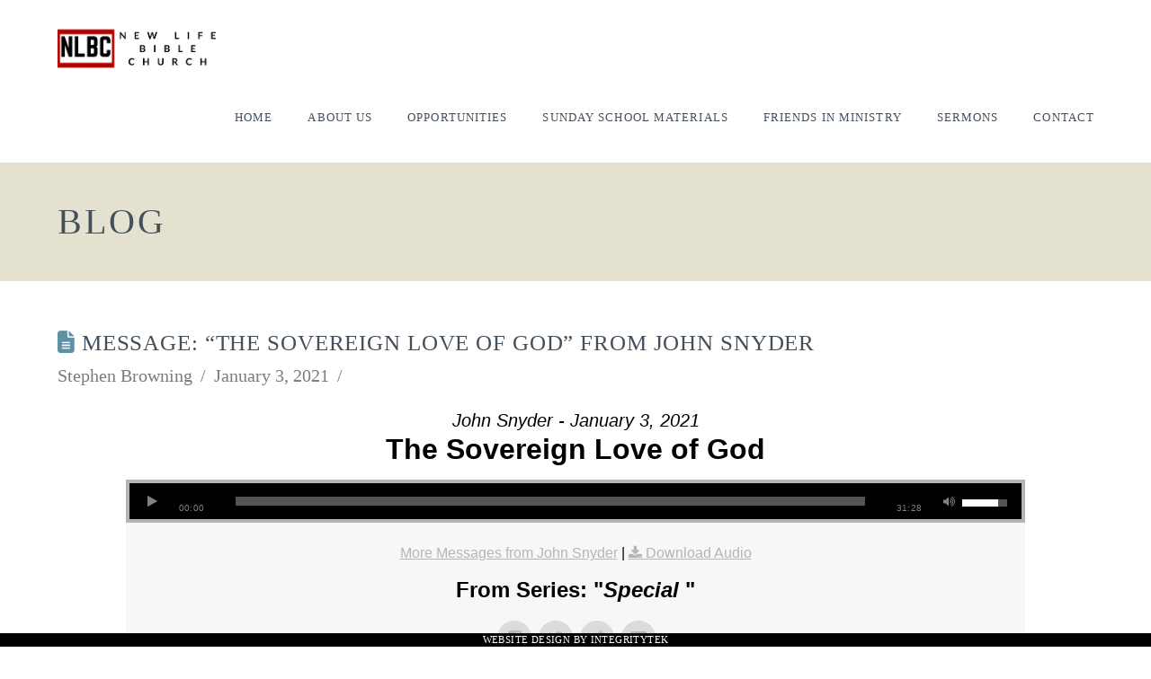

--- FILE ---
content_type: text/html; charset=UTF-8
request_url: https://newlifebiblepueblo.org/messages/the-sovereign-love-of-god/
body_size: 13058
content:
<!DOCTYPE html>
<html class="no-js" lang="en">
<head>
<meta charset="UTF-8">
<meta name="viewport" content="width=device-width, initial-scale=1.0">
<link rel="pingback" href="https://newlifebiblepueblo.org/xmlrpc.php">
<title>Message: &#8220;The Sovereign Love of God&#8221; from John Snyder | New Life Bible</title>
<meta name='robots' content='max-image-preview:large' />
	<style>img:is([sizes="auto" i], [sizes^="auto," i]) { contain-intrinsic-size: 3000px 1500px }</style>
	<link rel="alternate" type="application/rss+xml" title="New Life Bible &raquo; Feed" href="https://newlifebiblepueblo.org/feed/" />
<link rel="alternate" type="application/rss+xml" title="New Life Bible &raquo; Comments Feed" href="https://newlifebiblepueblo.org/comments/feed/" />
<script type="text/javascript">
/* <![CDATA[ */
window._wpemojiSettings = {"baseUrl":"https:\/\/s.w.org\/images\/core\/emoji\/16.0.1\/72x72\/","ext":".png","svgUrl":"https:\/\/s.w.org\/images\/core\/emoji\/16.0.1\/svg\/","svgExt":".svg","source":{"concatemoji":"https:\/\/newlifebiblepueblo.org\/wp-includes\/js\/wp-emoji-release.min.js?ver=6989838fa9289286f7a25753e598418b"}};
/*! This file is auto-generated */
!function(s,n){var o,i,e;function c(e){try{var t={supportTests:e,timestamp:(new Date).valueOf()};sessionStorage.setItem(o,JSON.stringify(t))}catch(e){}}function p(e,t,n){e.clearRect(0,0,e.canvas.width,e.canvas.height),e.fillText(t,0,0);var t=new Uint32Array(e.getImageData(0,0,e.canvas.width,e.canvas.height).data),a=(e.clearRect(0,0,e.canvas.width,e.canvas.height),e.fillText(n,0,0),new Uint32Array(e.getImageData(0,0,e.canvas.width,e.canvas.height).data));return t.every(function(e,t){return e===a[t]})}function u(e,t){e.clearRect(0,0,e.canvas.width,e.canvas.height),e.fillText(t,0,0);for(var n=e.getImageData(16,16,1,1),a=0;a<n.data.length;a++)if(0!==n.data[a])return!1;return!0}function f(e,t,n,a){switch(t){case"flag":return n(e,"\ud83c\udff3\ufe0f\u200d\u26a7\ufe0f","\ud83c\udff3\ufe0f\u200b\u26a7\ufe0f")?!1:!n(e,"\ud83c\udde8\ud83c\uddf6","\ud83c\udde8\u200b\ud83c\uddf6")&&!n(e,"\ud83c\udff4\udb40\udc67\udb40\udc62\udb40\udc65\udb40\udc6e\udb40\udc67\udb40\udc7f","\ud83c\udff4\u200b\udb40\udc67\u200b\udb40\udc62\u200b\udb40\udc65\u200b\udb40\udc6e\u200b\udb40\udc67\u200b\udb40\udc7f");case"emoji":return!a(e,"\ud83e\udedf")}return!1}function g(e,t,n,a){var r="undefined"!=typeof WorkerGlobalScope&&self instanceof WorkerGlobalScope?new OffscreenCanvas(300,150):s.createElement("canvas"),o=r.getContext("2d",{willReadFrequently:!0}),i=(o.textBaseline="top",o.font="600 32px Arial",{});return e.forEach(function(e){i[e]=t(o,e,n,a)}),i}function t(e){var t=s.createElement("script");t.src=e,t.defer=!0,s.head.appendChild(t)}"undefined"!=typeof Promise&&(o="wpEmojiSettingsSupports",i=["flag","emoji"],n.supports={everything:!0,everythingExceptFlag:!0},e=new Promise(function(e){s.addEventListener("DOMContentLoaded",e,{once:!0})}),new Promise(function(t){var n=function(){try{var e=JSON.parse(sessionStorage.getItem(o));if("object"==typeof e&&"number"==typeof e.timestamp&&(new Date).valueOf()<e.timestamp+604800&&"object"==typeof e.supportTests)return e.supportTests}catch(e){}return null}();if(!n){if("undefined"!=typeof Worker&&"undefined"!=typeof OffscreenCanvas&&"undefined"!=typeof URL&&URL.createObjectURL&&"undefined"!=typeof Blob)try{var e="postMessage("+g.toString()+"("+[JSON.stringify(i),f.toString(),p.toString(),u.toString()].join(",")+"));",a=new Blob([e],{type:"text/javascript"}),r=new Worker(URL.createObjectURL(a),{name:"wpTestEmojiSupports"});return void(r.onmessage=function(e){c(n=e.data),r.terminate(),t(n)})}catch(e){}c(n=g(i,f,p,u))}t(n)}).then(function(e){for(var t in e)n.supports[t]=e[t],n.supports.everything=n.supports.everything&&n.supports[t],"flag"!==t&&(n.supports.everythingExceptFlag=n.supports.everythingExceptFlag&&n.supports[t]);n.supports.everythingExceptFlag=n.supports.everythingExceptFlag&&!n.supports.flag,n.DOMReady=!1,n.readyCallback=function(){n.DOMReady=!0}}).then(function(){return e}).then(function(){var e;n.supports.everything||(n.readyCallback(),(e=n.source||{}).concatemoji?t(e.concatemoji):e.wpemoji&&e.twemoji&&(t(e.twemoji),t(e.wpemoji)))}))}((window,document),window._wpemojiSettings);
/* ]]> */
</script>
<link rel='stylesheet' id='SeriesEngineFrontendStyles-css' href='https://newlifebiblepueblo.org/wp-content/plugins/seriesengine_plugin/css/se_styles.css?ver=6989838fa9289286f7a25753e598418b' type='text/css' media='all' />
<link rel='stylesheet' id='mediaelement-css' href='https://newlifebiblepueblo.org/wp-includes/js/mediaelement/mediaelementplayer-legacy.min.css?ver=4.2.17' type='text/css' media='all' />
<link rel='stylesheet' id='wp-mediaelement-css' href='https://newlifebiblepueblo.org/wp-includes/js/mediaelement/wp-mediaelement.min.css?ver=6989838fa9289286f7a25753e598418b' type='text/css' media='all' />
<link rel='stylesheet' id='seriesenginefontawesome-css' href='https://newlifebiblepueblo.org/wp-content/plugins/seriesengine_plugin/css/font-awesome/css/font-awesome.min.css?ver=6989838fa9289286f7a25753e598418b' type='text/css' media='all' />
<style id='wp-emoji-styles-inline-css' type='text/css'>

	img.wp-smiley, img.emoji {
		display: inline !important;
		border: none !important;
		box-shadow: none !important;
		height: 1em !important;
		width: 1em !important;
		margin: 0 0.07em !important;
		vertical-align: -0.1em !important;
		background: none !important;
		padding: 0 !important;
	}
</style>
<link rel='stylesheet' id='wp-block-library-css' href='https://newlifebiblepueblo.org/wp-includes/css/dist/block-library/style.min.css?ver=6989838fa9289286f7a25753e598418b' type='text/css' media='all' />
<style id='wp-block-library-theme-inline-css' type='text/css'>
.wp-block-audio :where(figcaption){color:#555;font-size:13px;text-align:center}.is-dark-theme .wp-block-audio :where(figcaption){color:#ffffffa6}.wp-block-audio{margin:0 0 1em}.wp-block-code{border:1px solid #ccc;border-radius:4px;font-family:Menlo,Consolas,monaco,monospace;padding:.8em 1em}.wp-block-embed :where(figcaption){color:#555;font-size:13px;text-align:center}.is-dark-theme .wp-block-embed :where(figcaption){color:#ffffffa6}.wp-block-embed{margin:0 0 1em}.blocks-gallery-caption{color:#555;font-size:13px;text-align:center}.is-dark-theme .blocks-gallery-caption{color:#ffffffa6}:root :where(.wp-block-image figcaption){color:#555;font-size:13px;text-align:center}.is-dark-theme :root :where(.wp-block-image figcaption){color:#ffffffa6}.wp-block-image{margin:0 0 1em}.wp-block-pullquote{border-bottom:4px solid;border-top:4px solid;color:currentColor;margin-bottom:1.75em}.wp-block-pullquote cite,.wp-block-pullquote footer,.wp-block-pullquote__citation{color:currentColor;font-size:.8125em;font-style:normal;text-transform:uppercase}.wp-block-quote{border-left:.25em solid;margin:0 0 1.75em;padding-left:1em}.wp-block-quote cite,.wp-block-quote footer{color:currentColor;font-size:.8125em;font-style:normal;position:relative}.wp-block-quote:where(.has-text-align-right){border-left:none;border-right:.25em solid;padding-left:0;padding-right:1em}.wp-block-quote:where(.has-text-align-center){border:none;padding-left:0}.wp-block-quote.is-large,.wp-block-quote.is-style-large,.wp-block-quote:where(.is-style-plain){border:none}.wp-block-search .wp-block-search__label{font-weight:700}.wp-block-search__button{border:1px solid #ccc;padding:.375em .625em}:where(.wp-block-group.has-background){padding:1.25em 2.375em}.wp-block-separator.has-css-opacity{opacity:.4}.wp-block-separator{border:none;border-bottom:2px solid;margin-left:auto;margin-right:auto}.wp-block-separator.has-alpha-channel-opacity{opacity:1}.wp-block-separator:not(.is-style-wide):not(.is-style-dots){width:100px}.wp-block-separator.has-background:not(.is-style-dots){border-bottom:none;height:1px}.wp-block-separator.has-background:not(.is-style-wide):not(.is-style-dots){height:2px}.wp-block-table{margin:0 0 1em}.wp-block-table td,.wp-block-table th{word-break:normal}.wp-block-table :where(figcaption){color:#555;font-size:13px;text-align:center}.is-dark-theme .wp-block-table :where(figcaption){color:#ffffffa6}.wp-block-video :where(figcaption){color:#555;font-size:13px;text-align:center}.is-dark-theme .wp-block-video :where(figcaption){color:#ffffffa6}.wp-block-video{margin:0 0 1em}:root :where(.wp-block-template-part.has-background){margin-bottom:0;margin-top:0;padding:1.25em 2.375em}
</style>
<style id='classic-theme-styles-inline-css' type='text/css'>
/*! This file is auto-generated */
.wp-block-button__link{color:#fff;background-color:#32373c;border-radius:9999px;box-shadow:none;text-decoration:none;padding:calc(.667em + 2px) calc(1.333em + 2px);font-size:1.125em}.wp-block-file__button{background:#32373c;color:#fff;text-decoration:none}
</style>
<style id='global-styles-inline-css' type='text/css'>
:root{--wp--preset--aspect-ratio--square: 1;--wp--preset--aspect-ratio--4-3: 4/3;--wp--preset--aspect-ratio--3-4: 3/4;--wp--preset--aspect-ratio--3-2: 3/2;--wp--preset--aspect-ratio--2-3: 2/3;--wp--preset--aspect-ratio--16-9: 16/9;--wp--preset--aspect-ratio--9-16: 9/16;--wp--preset--color--black: #000000;--wp--preset--color--cyan-bluish-gray: #abb8c3;--wp--preset--color--white: #ffffff;--wp--preset--color--pale-pink: #f78da7;--wp--preset--color--vivid-red: #cf2e2e;--wp--preset--color--luminous-vivid-orange: #ff6900;--wp--preset--color--luminous-vivid-amber: #fcb900;--wp--preset--color--light-green-cyan: #7bdcb5;--wp--preset--color--vivid-green-cyan: #00d084;--wp--preset--color--pale-cyan-blue: #8ed1fc;--wp--preset--color--vivid-cyan-blue: #0693e3;--wp--preset--color--vivid-purple: #9b51e0;--wp--preset--gradient--vivid-cyan-blue-to-vivid-purple: linear-gradient(135deg,rgba(6,147,227,1) 0%,rgb(155,81,224) 100%);--wp--preset--gradient--light-green-cyan-to-vivid-green-cyan: linear-gradient(135deg,rgb(122,220,180) 0%,rgb(0,208,130) 100%);--wp--preset--gradient--luminous-vivid-amber-to-luminous-vivid-orange: linear-gradient(135deg,rgba(252,185,0,1) 0%,rgba(255,105,0,1) 100%);--wp--preset--gradient--luminous-vivid-orange-to-vivid-red: linear-gradient(135deg,rgba(255,105,0,1) 0%,rgb(207,46,46) 100%);--wp--preset--gradient--very-light-gray-to-cyan-bluish-gray: linear-gradient(135deg,rgb(238,238,238) 0%,rgb(169,184,195) 100%);--wp--preset--gradient--cool-to-warm-spectrum: linear-gradient(135deg,rgb(74,234,220) 0%,rgb(151,120,209) 20%,rgb(207,42,186) 40%,rgb(238,44,130) 60%,rgb(251,105,98) 80%,rgb(254,248,76) 100%);--wp--preset--gradient--blush-light-purple: linear-gradient(135deg,rgb(255,206,236) 0%,rgb(152,150,240) 100%);--wp--preset--gradient--blush-bordeaux: linear-gradient(135deg,rgb(254,205,165) 0%,rgb(254,45,45) 50%,rgb(107,0,62) 100%);--wp--preset--gradient--luminous-dusk: linear-gradient(135deg,rgb(255,203,112) 0%,rgb(199,81,192) 50%,rgb(65,88,208) 100%);--wp--preset--gradient--pale-ocean: linear-gradient(135deg,rgb(255,245,203) 0%,rgb(182,227,212) 50%,rgb(51,167,181) 100%);--wp--preset--gradient--electric-grass: linear-gradient(135deg,rgb(202,248,128) 0%,rgb(113,206,126) 100%);--wp--preset--gradient--midnight: linear-gradient(135deg,rgb(2,3,129) 0%,rgb(40,116,252) 100%);--wp--preset--font-size--small: 13px;--wp--preset--font-size--medium: 20px;--wp--preset--font-size--large: 36px;--wp--preset--font-size--x-large: 42px;--wp--preset--spacing--20: 0.44rem;--wp--preset--spacing--30: 0.67rem;--wp--preset--spacing--40: 1rem;--wp--preset--spacing--50: 1.5rem;--wp--preset--spacing--60: 2.25rem;--wp--preset--spacing--70: 3.38rem;--wp--preset--spacing--80: 5.06rem;--wp--preset--shadow--natural: 6px 6px 9px rgba(0, 0, 0, 0.2);--wp--preset--shadow--deep: 12px 12px 50px rgba(0, 0, 0, 0.4);--wp--preset--shadow--sharp: 6px 6px 0px rgba(0, 0, 0, 0.2);--wp--preset--shadow--outlined: 6px 6px 0px -3px rgba(255, 255, 255, 1), 6px 6px rgba(0, 0, 0, 1);--wp--preset--shadow--crisp: 6px 6px 0px rgba(0, 0, 0, 1);}:where(.is-layout-flex){gap: 0.5em;}:where(.is-layout-grid){gap: 0.5em;}body .is-layout-flex{display: flex;}.is-layout-flex{flex-wrap: wrap;align-items: center;}.is-layout-flex > :is(*, div){margin: 0;}body .is-layout-grid{display: grid;}.is-layout-grid > :is(*, div){margin: 0;}:where(.wp-block-columns.is-layout-flex){gap: 2em;}:where(.wp-block-columns.is-layout-grid){gap: 2em;}:where(.wp-block-post-template.is-layout-flex){gap: 1.25em;}:where(.wp-block-post-template.is-layout-grid){gap: 1.25em;}.has-black-color{color: var(--wp--preset--color--black) !important;}.has-cyan-bluish-gray-color{color: var(--wp--preset--color--cyan-bluish-gray) !important;}.has-white-color{color: var(--wp--preset--color--white) !important;}.has-pale-pink-color{color: var(--wp--preset--color--pale-pink) !important;}.has-vivid-red-color{color: var(--wp--preset--color--vivid-red) !important;}.has-luminous-vivid-orange-color{color: var(--wp--preset--color--luminous-vivid-orange) !important;}.has-luminous-vivid-amber-color{color: var(--wp--preset--color--luminous-vivid-amber) !important;}.has-light-green-cyan-color{color: var(--wp--preset--color--light-green-cyan) !important;}.has-vivid-green-cyan-color{color: var(--wp--preset--color--vivid-green-cyan) !important;}.has-pale-cyan-blue-color{color: var(--wp--preset--color--pale-cyan-blue) !important;}.has-vivid-cyan-blue-color{color: var(--wp--preset--color--vivid-cyan-blue) !important;}.has-vivid-purple-color{color: var(--wp--preset--color--vivid-purple) !important;}.has-black-background-color{background-color: var(--wp--preset--color--black) !important;}.has-cyan-bluish-gray-background-color{background-color: var(--wp--preset--color--cyan-bluish-gray) !important;}.has-white-background-color{background-color: var(--wp--preset--color--white) !important;}.has-pale-pink-background-color{background-color: var(--wp--preset--color--pale-pink) !important;}.has-vivid-red-background-color{background-color: var(--wp--preset--color--vivid-red) !important;}.has-luminous-vivid-orange-background-color{background-color: var(--wp--preset--color--luminous-vivid-orange) !important;}.has-luminous-vivid-amber-background-color{background-color: var(--wp--preset--color--luminous-vivid-amber) !important;}.has-light-green-cyan-background-color{background-color: var(--wp--preset--color--light-green-cyan) !important;}.has-vivid-green-cyan-background-color{background-color: var(--wp--preset--color--vivid-green-cyan) !important;}.has-pale-cyan-blue-background-color{background-color: var(--wp--preset--color--pale-cyan-blue) !important;}.has-vivid-cyan-blue-background-color{background-color: var(--wp--preset--color--vivid-cyan-blue) !important;}.has-vivid-purple-background-color{background-color: var(--wp--preset--color--vivid-purple) !important;}.has-black-border-color{border-color: var(--wp--preset--color--black) !important;}.has-cyan-bluish-gray-border-color{border-color: var(--wp--preset--color--cyan-bluish-gray) !important;}.has-white-border-color{border-color: var(--wp--preset--color--white) !important;}.has-pale-pink-border-color{border-color: var(--wp--preset--color--pale-pink) !important;}.has-vivid-red-border-color{border-color: var(--wp--preset--color--vivid-red) !important;}.has-luminous-vivid-orange-border-color{border-color: var(--wp--preset--color--luminous-vivid-orange) !important;}.has-luminous-vivid-amber-border-color{border-color: var(--wp--preset--color--luminous-vivid-amber) !important;}.has-light-green-cyan-border-color{border-color: var(--wp--preset--color--light-green-cyan) !important;}.has-vivid-green-cyan-border-color{border-color: var(--wp--preset--color--vivid-green-cyan) !important;}.has-pale-cyan-blue-border-color{border-color: var(--wp--preset--color--pale-cyan-blue) !important;}.has-vivid-cyan-blue-border-color{border-color: var(--wp--preset--color--vivid-cyan-blue) !important;}.has-vivid-purple-border-color{border-color: var(--wp--preset--color--vivid-purple) !important;}.has-vivid-cyan-blue-to-vivid-purple-gradient-background{background: var(--wp--preset--gradient--vivid-cyan-blue-to-vivid-purple) !important;}.has-light-green-cyan-to-vivid-green-cyan-gradient-background{background: var(--wp--preset--gradient--light-green-cyan-to-vivid-green-cyan) !important;}.has-luminous-vivid-amber-to-luminous-vivid-orange-gradient-background{background: var(--wp--preset--gradient--luminous-vivid-amber-to-luminous-vivid-orange) !important;}.has-luminous-vivid-orange-to-vivid-red-gradient-background{background: var(--wp--preset--gradient--luminous-vivid-orange-to-vivid-red) !important;}.has-very-light-gray-to-cyan-bluish-gray-gradient-background{background: var(--wp--preset--gradient--very-light-gray-to-cyan-bluish-gray) !important;}.has-cool-to-warm-spectrum-gradient-background{background: var(--wp--preset--gradient--cool-to-warm-spectrum) !important;}.has-blush-light-purple-gradient-background{background: var(--wp--preset--gradient--blush-light-purple) !important;}.has-blush-bordeaux-gradient-background{background: var(--wp--preset--gradient--blush-bordeaux) !important;}.has-luminous-dusk-gradient-background{background: var(--wp--preset--gradient--luminous-dusk) !important;}.has-pale-ocean-gradient-background{background: var(--wp--preset--gradient--pale-ocean) !important;}.has-electric-grass-gradient-background{background: var(--wp--preset--gradient--electric-grass) !important;}.has-midnight-gradient-background{background: var(--wp--preset--gradient--midnight) !important;}.has-small-font-size{font-size: var(--wp--preset--font-size--small) !important;}.has-medium-font-size{font-size: var(--wp--preset--font-size--medium) !important;}.has-large-font-size{font-size: var(--wp--preset--font-size--large) !important;}.has-x-large-font-size{font-size: var(--wp--preset--font-size--x-large) !important;}
:where(.wp-block-post-template.is-layout-flex){gap: 1.25em;}:where(.wp-block-post-template.is-layout-grid){gap: 1.25em;}
:where(.wp-block-columns.is-layout-flex){gap: 2em;}:where(.wp-block-columns.is-layout-grid){gap: 2em;}
:root :where(.wp-block-pullquote){font-size: 1.5em;line-height: 1.6;}
</style>
<link rel='stylesheet' id='x-stack-css' href='https://newlifebiblepueblo.org/wp-content/themes/pro/framework/dist/css/site/stacks/renew.css?ver=6.7.11' type='text/css' media='all' />
<style id='cs-inline-css' type='text/css'>
@media (min-width:1200px){.x-hide-xl{display:none !important;}}@media (min-width:979px) and (max-width:1199px){.x-hide-lg{display:none !important;}}@media (min-width:767px) and (max-width:978px){.x-hide-md{display:none !important;}}@media (min-width:480px) and (max-width:766px){.x-hide-sm{display:none !important;}}@media (max-width:479px){.x-hide-xs{display:none !important;}} a,h1 a:hover,h2 a:hover,h3 a:hover,h4 a:hover,h5 a:hover,h6 a:hover,.x-comment-time:hover,#reply-title small a,.comment-reply-link:hover,.x-comment-author a:hover,.x-recent-posts a:hover .h-recent-posts{color:#6190a2;}a:hover,#reply-title small a:hover{color:#434f5b;}.entry-title i,.entry-title svg{color:#6190a2;}a.x-img-thumbnail:hover,li.bypostauthor > article.comment{border-color:#6190a2;}.flex-direction-nav a,.flex-control-nav a:hover,.flex-control-nav a.flex-active,.x-dropcap,.x-skill-bar .bar,.x-pricing-column.featured h2,.h-comments-title small,.x-pagination a:hover,.woocommerce-pagination a:hover,.x-entry-share .x-share:hover,.entry-thumb,.widget_tag_cloud .tagcloud a:hover,.widget_product_tag_cloud .tagcloud a:hover,.x-highlight,.x-recent-posts .x-recent-posts-img:after,.x-portfolio-filters{background-color:#6190a2;}.x-portfolio-filters:hover{background-color:#434f5b;}.x-main{width:calc(72% - 3.20197%);}.x-sidebar{width:calc(100% - 3.20197% - 72%);}.h-landmark{font-weight:400;}.x-comment-author a{color:#7c7c7c;}.x-comment-author a,.comment-form-author label,.comment-form-email label,.comment-form-url label,.comment-form-rating label,.comment-form-comment label,.widget_calendar #wp-calendar caption,.widget_calendar #wp-calendar th,.x-accordion-heading .x-accordion-toggle,.x-nav-tabs > li > a:hover,.x-nav-tabs > .active > a,.x-nav-tabs > .active > a:hover{color:#434f5b;}.widget_calendar #wp-calendar th{border-bottom-color:#434f5b;}.x-pagination span.current,.woocommerce-pagination span[aria-current],.x-portfolio-filters-menu,.widget_tag_cloud .tagcloud a,.h-feature-headline span i,.widget_price_filter .ui-slider .ui-slider-handle{background-color:#434f5b;}@media (max-width:978.98px){}html{font-size:10px;}@media (min-width:479px){html{font-size:12px;}}@media (min-width:766px){html{font-size:14px;}}@media (min-width:978px){html{font-size:16px;}}@media (min-width:1199px){html{font-size:20px;}}body{font-style:normal;font-weight:400;color:#7c7c7c;background:#ffffff;}.w-b{font-weight:400 !important;}h1,h2,h3,h4,h5,h6,.h1,.h2,.h3,.h4,.h5,.h6,.x-text-headline{font-family:inherit;font-style:normal;font-weight:400;text-transform:uppercase;}h1,.h1{letter-spacing:0.035em;}h2,.h2{letter-spacing:0.035em;}h3,.h3{letter-spacing:0.035em;}h4,.h4{letter-spacing:0.035em;}h5,.h5{letter-spacing:0.035em;}h6,.h6{letter-spacing:0.035em;}.w-h{font-weight:400 !important;}.x-container.width{width:90%;}.x-container.max{max-width:1170px;}.x-bar-content.x-container.width{flex-basis:90%;}.x-main.full{float:none;clear:both;display:block;width:auto;}@media (max-width:978.98px){.x-main.full,.x-main.left,.x-main.right,.x-sidebar.left,.x-sidebar.right{float:none;display:block;width:auto !important;}}.entry-header,.entry-content{font-size:1rem;}body,input,button,select,textarea{font-family:inherit;}h1,h2,h3,h4,h5,h6,.h1,.h2,.h3,.h4,.h5,.h6,h1 a,h2 a,h3 a,h4 a,h5 a,h6 a,.h1 a,.h2 a,.h3 a,.h4 a,.h5 a,.h6 a,blockquote{color:#434f5b;}.cfc-h-tx{color:#434f5b !important;}.cfc-h-bd{border-color:#434f5b !important;}.cfc-h-bg{background-color:#434f5b !important;}.cfc-b-tx{color:#7c7c7c !important;}.cfc-b-bd{border-color:#7c7c7c !important;}.cfc-b-bg{background-color:#7c7c7c !important;}.x-btn,.button,[type="submit"]{color:#6190a2;border-color:#6190a2;background-color:#ff2a13;border-width:3px;text-transform:uppercase;background-color:transparent;}.x-btn:hover,.button:hover,[type="submit"]:hover{color:#434f5b;border-color:#434f5b;background-color:#ef2201;border-width:3px;text-transform:uppercase;background-color:transparent;}.x-btn.x-btn-real,.x-btn.x-btn-real:hover{margin-bottom:0.25em;text-shadow:0 0.075em 0.075em rgba(0,0,0,0.65);}.x-btn.x-btn-real{box-shadow:0 0.25em 0 0 #a71000,0 4px 9px rgba(0,0,0,0.75);}.x-btn.x-btn-real:hover{box-shadow:0 0.25em 0 0 #a71000,0 4px 9px rgba(0,0,0,0.75);}.x-btn.x-btn-flat,.x-btn.x-btn-flat:hover{margin-bottom:0;text-shadow:0 0.075em 0.075em rgba(0,0,0,0.65);box-shadow:none;}.x-btn.x-btn-transparent,.x-btn.x-btn-transparent:hover{margin-bottom:0;border-width:3px;text-shadow:none;text-transform:uppercase;background-color:transparent;box-shadow:none;}.x-topbar .p-info,.x-topbar .p-info a,.x-topbar .x-social-global a{color:#ffffff;}.x-topbar .p-info a:hover{color:#ffffff;}.x-topbar{background-color:#434f5b;}.x-navbar .desktop .x-nav > li:before{padding-top:43px;}.x-navbar .desktop .x-nav > li > a,.x-navbar .desktop .sub-menu li > a,.x-navbar .mobile .x-nav li a{color:#434f5b;}.x-navbar .desktop .x-nav > li > a:hover,.x-navbar .desktop .x-nav > .x-active > a,.x-navbar .desktop .x-nav > .current-menu-item > a,.x-navbar .desktop .sub-menu li > a:hover,.x-navbar .desktop .sub-menu li.x-active > a,.x-navbar .desktop .sub-menu li.current-menu-item > a,.x-navbar .desktop .x-nav .x-megamenu > .sub-menu > li > a,.x-navbar .mobile .x-nav li > a:hover,.x-navbar .mobile .x-nav li.x-active > a,.x-navbar .mobile .x-nav li.current-menu-item > a{color:#798589;}.x-btn-navbar,.x-btn-navbar:hover{color:#ffffff;}.x-navbar .desktop .sub-menu li:before,.x-navbar .desktop .sub-menu li:after{background-color:#434f5b;}.x-navbar,.x-navbar .sub-menu{background-color:#ffffff !important;}.x-btn-navbar,.x-btn-navbar.collapsed:hover{background-color:#6190a2;}.x-btn-navbar.collapsed{background-color:#434f5b;}.x-navbar .desktop .x-nav > li > a:hover > span,.x-navbar .desktop .x-nav > li.x-active > a > span,.x-navbar .desktop .x-nav > li.current-menu-item > a > span{box-shadow:0 2px 0 0 #798589;}.x-navbar .desktop .x-nav > li > a{height:100px;padding-top:43px;}.x-navbar .desktop .x-nav > li ul{top:100px;}.x-colophon.bottom{background-color:#2b323a;}.x-colophon.bottom,.x-colophon.bottom a,.x-colophon.bottom .x-social-global a{color:#ffffff;}.x-navbar-inner{min-height:100px;}.x-brand{margin-top:27px;font-family:inherit;font-size:18px;font-style:normal;font-weight:400;letter-spacing:5em;text-transform:uppercase;color:#434f5b;}.x-brand:hover,.x-brand:focus{color:#434f5b;}.x-brand img{width:calc(392px / 2);}.x-navbar .x-nav-wrap .x-nav > li > a{font-family:inherit;font-style:normal;font-weight:400;letter-spacing:0.085em;text-transform:uppercase;}.x-navbar .desktop .x-nav > li > a{font-size:13px;}.x-navbar .desktop .x-nav > li > a:not(.x-btn-navbar-woocommerce){padding-left:20px;padding-right:20px;}.x-navbar .desktop .x-nav > li > a > span{margin-right:-0.085em;}.x-btn-navbar{margin-top:28px;}.x-btn-navbar,.x-btn-navbar.collapsed{font-size:21px;}@media (max-width:979px){.x-widgetbar{left:0;right:0;}}.x-colophon.bottom{background-color:#2b323a;}.x-colophon.bottom,.x-colophon.bottom a,.x-colophon.bottom .x-social-global a{color:#ffffff;}.bg .mejs-container,.x-video .mejs-container{position:unset !important;} @font-face{font-family:'FontAwesomePro';font-style:normal;font-weight:900;font-display:block;src:url('https://newlifebiblepueblo.org/wp-content/themes/pro/cornerstone/assets/fonts/fa-solid-900.woff2?ver=6.7.2') format('woff2'),url('https://newlifebiblepueblo.org/wp-content/themes/pro/cornerstone/assets/fonts/fa-solid-900.ttf?ver=6.7.2') format('truetype');}[data-x-fa-pro-icon]{font-family:"FontAwesomePro" !important;}[data-x-fa-pro-icon]:before{content:attr(data-x-fa-pro-icon);}[data-x-icon],[data-x-icon-o],[data-x-icon-l],[data-x-icon-s],[data-x-icon-b],[data-x-icon-sr],[data-x-icon-ss],[data-x-icon-sl],[data-x-fa-pro-icon],[class*="cs-fa-"]{display:inline-flex;font-style:normal;font-weight:400;text-decoration:inherit;text-rendering:auto;-webkit-font-smoothing:antialiased;-moz-osx-font-smoothing:grayscale;}[data-x-icon].left,[data-x-icon-o].left,[data-x-icon-l].left,[data-x-icon-s].left,[data-x-icon-b].left,[data-x-icon-sr].left,[data-x-icon-ss].left,[data-x-icon-sl].left,[data-x-fa-pro-icon].left,[class*="cs-fa-"].left{margin-right:0.5em;}[data-x-icon].right,[data-x-icon-o].right,[data-x-icon-l].right,[data-x-icon-s].right,[data-x-icon-b].right,[data-x-icon-sr].right,[data-x-icon-ss].right,[data-x-icon-sl].right,[data-x-fa-pro-icon].right,[class*="cs-fa-"].right{margin-left:0.5em;}[data-x-icon]:before,[data-x-icon-o]:before,[data-x-icon-l]:before,[data-x-icon-s]:before,[data-x-icon-b]:before,[data-x-icon-sr]:before,[data-x-icon-ss]:before,[data-x-icon-sl]:before,[data-x-fa-pro-icon]:before,[class*="cs-fa-"]:before{line-height:1;}@font-face{font-family:'FontAwesome';font-style:normal;font-weight:900;font-display:block;src:url('https://newlifebiblepueblo.org/wp-content/themes/pro/cornerstone/assets/fonts/fa-solid-900.woff2?ver=6.7.2') format('woff2'),url('https://newlifebiblepueblo.org/wp-content/themes/pro/cornerstone/assets/fonts/fa-solid-900.ttf?ver=6.7.2') format('truetype');}[data-x-icon],[data-x-icon-s],[data-x-icon][class*="cs-fa-"]{font-family:"FontAwesome" !important;font-weight:900;}[data-x-icon]:before,[data-x-icon][class*="cs-fa-"]:before{content:attr(data-x-icon);}[data-x-icon-s]:before{content:attr(data-x-icon-s);}@font-face{font-family:'FontAwesomeRegular';font-style:normal;font-weight:400;font-display:block;src:url('https://newlifebiblepueblo.org/wp-content/themes/pro/cornerstone/assets/fonts/fa-regular-400.woff2?ver=6.7.2') format('woff2'),url('https://newlifebiblepueblo.org/wp-content/themes/pro/cornerstone/assets/fonts/fa-regular-400.ttf?ver=6.7.2') format('truetype');}@font-face{font-family:'FontAwesomePro';font-style:normal;font-weight:400;font-display:block;src:url('https://newlifebiblepueblo.org/wp-content/themes/pro/cornerstone/assets/fonts/fa-regular-400.woff2?ver=6.7.2') format('woff2'),url('https://newlifebiblepueblo.org/wp-content/themes/pro/cornerstone/assets/fonts/fa-regular-400.ttf?ver=6.7.2') format('truetype');}[data-x-icon-o]{font-family:"FontAwesomeRegular" !important;}[data-x-icon-o]:before{content:attr(data-x-icon-o);}@font-face{font-family:'FontAwesomeLight';font-style:normal;font-weight:300;font-display:block;src:url('https://newlifebiblepueblo.org/wp-content/themes/pro/cornerstone/assets/fonts/fa-light-300.woff2?ver=6.7.2') format('woff2'),url('https://newlifebiblepueblo.org/wp-content/themes/pro/cornerstone/assets/fonts/fa-light-300.ttf?ver=6.7.2') format('truetype');}@font-face{font-family:'FontAwesomePro';font-style:normal;font-weight:300;font-display:block;src:url('https://newlifebiblepueblo.org/wp-content/themes/pro/cornerstone/assets/fonts/fa-light-300.woff2?ver=6.7.2') format('woff2'),url('https://newlifebiblepueblo.org/wp-content/themes/pro/cornerstone/assets/fonts/fa-light-300.ttf?ver=6.7.2') format('truetype');}[data-x-icon-l]{font-family:"FontAwesomeLight" !important;font-weight:300;}[data-x-icon-l]:before{content:attr(data-x-icon-l);}@font-face{font-family:'FontAwesomeBrands';font-style:normal;font-weight:normal;font-display:block;src:url('https://newlifebiblepueblo.org/wp-content/themes/pro/cornerstone/assets/fonts/fa-brands-400.woff2?ver=6.7.2') format('woff2'),url('https://newlifebiblepueblo.org/wp-content/themes/pro/cornerstone/assets/fonts/fa-brands-400.ttf?ver=6.7.2') format('truetype');}[data-x-icon-b]{font-family:"FontAwesomeBrands" !important;}[data-x-icon-b]:before{content:attr(data-x-icon-b);}.widget.widget_rss li .rsswidget:before{content:"\f35d";padding-right:0.4em;font-family:"FontAwesome";} h4,.h4{font-size:150%}h5,.h5{font-size:125%}.x-btn-alt-light{color:#fff;border-color:#fff;}.x-btn-alt-light:hover{color:rgba(255,255,255,0.75);border-color:rgba(255,255,255,0.75);}.x-btn-alt-dark{color:#434f5b;border-color:#434f5b;}.x-btn-alt-dark:hover{color:rgba(67,79,91,0.75);border-color:rgba(67,79,91,0.75);}.x-topbar .p-info{letter-spacing:0;}.x-header-landmark{padding:45px 0;border-color:#e4e1d0;background-color:#e4e1d0;}.x-header-landmark h1.h-landmark{font-size:200%;letter-spacing:3px;}.entry-title{font-size:125%;}.h-widget{font-size:112%;}.promo-custom{margin:0 auto;max-width:275px;}.promo-custom h4{margin:0;font-size:1.15em;}.promo-custom p{margin:0.75em 0 1.15em;font-size:0.85em;}.promo-custom p:last-child{margin-bottom:0;}footer p,footer h4{color:#9d9d9d;}footer a{color:#fff;}footer a:hover{color:#6190a2;}footer .footer-services{font-size:16px;letter-spacing:0;color:#fff;}footer .footer-credit{font-family:\"Montserrat\",sans-serif;}
</style>
<script type="text/javascript" src="https://newlifebiblepueblo.org/wp-includes/js/jquery/jquery.min.js?ver=3.7.1" id="jquery-core-js"></script>
<script type="text/javascript" src="https://newlifebiblepueblo.org/wp-includes/js/jquery/jquery-migrate.min.js?ver=3.4.1" id="jquery-migrate-js"></script>
<script type="text/javascript" id="SeriesEngineFrontendJavascript-js-extra">
/* <![CDATA[ */
var seajax = {"ajaxurl":"https:\/\/newlifebiblepueblo.org\/wp-admin\/admin-ajax.php"};
/* ]]> */
</script>
<script type="text/javascript" src="https://newlifebiblepueblo.org/wp-content/plugins/seriesengine_plugin/js/seriesenginefrontend281.js?ver=6989838fa9289286f7a25753e598418b" id="SeriesEngineFrontendJavascript-js"></script>
<link rel="https://api.w.org/" href="https://newlifebiblepueblo.org/wp-json/" /><link rel="canonical" href="https://newlifebiblepueblo.org/messages/the-sovereign-love-of-god/" />
<link rel="alternate" title="oEmbed (JSON)" type="application/json+oembed" href="https://newlifebiblepueblo.org/wp-json/oembed/1.0/embed?url=https%3A%2F%2Fnewlifebiblepueblo.org%2Fmessages%2Fthe-sovereign-love-of-god%2F" />
<link rel="alternate" title="oEmbed (XML)" type="text/xml+oembed" href="https://newlifebiblepueblo.org/wp-json/oembed/1.0/embed?url=https%3A%2F%2Fnewlifebiblepueblo.org%2Fmessages%2Fthe-sovereign-love-of-god%2F&#038;format=xml" />
<meta property="og:site_name" content="New Life Bible" /><meta property="og:description" content="A message from the series &quot;Special .&quot; " /><meta property="og:title" content="Message: &#8220;The Sovereign Love of God&#8221; from John Snyder" /><meta property="og:url" content='https://newlifebiblepueblo.org/messages/the-sovereign-love-of-god/' /><!-- Display fixes for Internet Explorer -->
	<!--[if IE 9]>
	<link href="https://newlifebiblepueblo.org/wp-content/plugins/seriesengine_plugin/css/ie9_fix.css" rel="stylesheet" type="text/css" />
	<![endif]-->
	<!--[if IE 8]>
	<link href="https://newlifebiblepueblo.org/wp-content/plugins/seriesengine_plugin/css/ie8_fix.css" rel="stylesheet" type="text/css" />
	<![endif]-->
	<!--[if lte IE 7]>
	<link href="https://newlifebiblepueblo.org/wp-content/plugins/seriesengine_plugin/css/ie7_fix.css" rel="stylesheet" type="text/css" />
	<![endif]-->
	<!-- end display fixes for Internet Explorer --></head>
<body data-rsssl=1 class="wp-singular enmse_message-template-default single single-enmse_message postid-2951 wp-theme-pro x-renew x-full-width-layout-active x-full-width-active x-navbar-static-active pro-v6_7_11">

  
  
  <div id="x-root" class="x-root">

    
    <div id="top" class="site">

    <header class="masthead masthead-inline" role="banner">


  <div class="x-navbar-wrap">
    <div class="x-navbar">
      <div class="x-navbar-inner">
        <div class="x-container max width">
          
<a href="https://newlifebiblepueblo.org/" class="x-brand img">
  <img src="//newlifebiblepueblo.org/wp-content/uploads/2018/05/New-LifeBible-Church-2.png" alt="New Life Bible"></a>
          
<a href="#" id="x-btn-navbar" class="x-btn-navbar collapsed" data-x-toggle="collapse-b" data-x-toggleable="x-nav-wrap-mobile" aria-expanded="false" aria-controls="x-nav-wrap-mobile" role="button">
  <i class='x-framework-icon x-icon-bars' data-x-icon-s='&#xf0c9;' aria-hidden=true></i>  <span class="visually-hidden">Navigation</span>
</a>

<nav class="x-nav-wrap desktop" role="navigation">
  <ul id="menu-primary-menu" class="x-nav"><li id="menu-item-51" class="menu-item menu-item-type-post_type menu-item-object-page menu-item-home menu-item-51"><a href="https://newlifebiblepueblo.org/"><span>Home<i class="x-icon x-framework-icon x-framework-icon-menu" aria-hidden="true" data-x-icon-s="&#xf103;"></i></span></a></li>
<li id="menu-item-52" class="menu-item menu-item-type-post_type menu-item-object-page menu-item-52"><a href="https://newlifebiblepueblo.org/about-us/"><span>About Us<i class="x-icon x-framework-icon x-framework-icon-menu" aria-hidden="true" data-x-icon-s="&#xf103;"></i></span></a></li>
<li id="menu-item-53" class="menu-item menu-item-type-post_type menu-item-object-page menu-item-53"><a href="https://newlifebiblepueblo.org/opportunities-for-growth/"><span>Opportunities<i class="x-icon x-framework-icon x-framework-icon-menu" aria-hidden="true" data-x-icon-s="&#xf103;"></i></span></a></li>
<li id="menu-item-1900" class="menu-item menu-item-type-post_type menu-item-object-page menu-item-1900"><a href="https://newlifebiblepueblo.org/sunday-school-materials/"><span>Sunday School Materials<i class="x-icon x-framework-icon x-framework-icon-menu" aria-hidden="true" data-x-icon-s="&#xf103;"></i></span></a></li>
<li id="menu-item-158" class="menu-item menu-item-type-post_type menu-item-object-page menu-item-158"><a href="https://newlifebiblepueblo.org/friends-in-ministry/"><span>Friends In Ministry<i class="x-icon x-framework-icon x-framework-icon-menu" aria-hidden="true" data-x-icon-s="&#xf103;"></i></span></a></li>
<li id="menu-item-742" class="menu-item menu-item-type-post_type menu-item-object-page menu-item-742"><a href="https://newlifebiblepueblo.org/sermons/"><span>Sermons<i class="x-icon x-framework-icon x-framework-icon-menu" aria-hidden="true" data-x-icon-s="&#xf103;"></i></span></a></li>
<li id="menu-item-70" class="menu-item menu-item-type-post_type menu-item-object-page menu-item-70"><a href="https://newlifebiblepueblo.org/contact/"><span>Contact<i class="x-icon x-framework-icon x-framework-icon-menu" aria-hidden="true" data-x-icon-s="&#xf103;"></i></span></a></li>
</ul></nav>

<div id="x-nav-wrap-mobile" class="x-nav-wrap mobile x-collapsed" data-x-toggleable="x-nav-wrap-mobile" data-x-toggle-collapse="1" aria-hidden="true" aria-labelledby="x-btn-navbar">
  <ul id="menu-primary-menu-1" class="x-nav"><li class="menu-item menu-item-type-post_type menu-item-object-page menu-item-home menu-item-51"><a href="https://newlifebiblepueblo.org/"><span>Home<i class="x-icon x-framework-icon x-framework-icon-menu" aria-hidden="true" data-x-icon-s="&#xf103;"></i></span></a></li>
<li class="menu-item menu-item-type-post_type menu-item-object-page menu-item-52"><a href="https://newlifebiblepueblo.org/about-us/"><span>About Us<i class="x-icon x-framework-icon x-framework-icon-menu" aria-hidden="true" data-x-icon-s="&#xf103;"></i></span></a></li>
<li class="menu-item menu-item-type-post_type menu-item-object-page menu-item-53"><a href="https://newlifebiblepueblo.org/opportunities-for-growth/"><span>Opportunities<i class="x-icon x-framework-icon x-framework-icon-menu" aria-hidden="true" data-x-icon-s="&#xf103;"></i></span></a></li>
<li class="menu-item menu-item-type-post_type menu-item-object-page menu-item-1900"><a href="https://newlifebiblepueblo.org/sunday-school-materials/"><span>Sunday School Materials<i class="x-icon x-framework-icon x-framework-icon-menu" aria-hidden="true" data-x-icon-s="&#xf103;"></i></span></a></li>
<li class="menu-item menu-item-type-post_type menu-item-object-page menu-item-158"><a href="https://newlifebiblepueblo.org/friends-in-ministry/"><span>Friends In Ministry<i class="x-icon x-framework-icon x-framework-icon-menu" aria-hidden="true" data-x-icon-s="&#xf103;"></i></span></a></li>
<li class="menu-item menu-item-type-post_type menu-item-object-page menu-item-742"><a href="https://newlifebiblepueblo.org/sermons/"><span>Sermons<i class="x-icon x-framework-icon x-framework-icon-menu" aria-hidden="true" data-x-icon-s="&#xf103;"></i></span></a></li>
<li class="menu-item menu-item-type-post_type menu-item-object-page menu-item-70"><a href="https://newlifebiblepueblo.org/contact/"><span>Contact<i class="x-icon x-framework-icon x-framework-icon-menu" aria-hidden="true" data-x-icon-s="&#xf103;"></i></span></a></li>
</ul></div>

        </div>
      </div>
    </div>
  </div>

</header>
  
    <header class="x-header-landmark">
      <div class="x-container max width">
        <div class="x-landmark-breadcrumbs-wrap">
          <div class="x-landmark">

                      
              <h1 class="h-landmark"><span>Blog</span></h1>

                      
          </div>

          
          
        </div>
      </div>
    </header>

  
  <div class="x-container max width offset">
    <div class="x-main full" role="main">

              
<article id="post-2951" class="post-2951 enmse_message type-enmse_message status-publish hentry no-post-thumbnail">
  <div class="entry-wrap">
    
<header class="entry-header">
    <h1 class="entry-title">
    <i class='x-framework-icon x-entry-title-icon' data-x-icon-s='&#xf15c;' aria-hidden=true></i>    Message: &#8220;The Sovereign Love of God&#8221; from John Snyder  </h1>
    <p class="p-meta"><span>Stephen Browning</span><span><time class="entry-date" datetime="2021-01-03T13:46:46+00:00">January 3, 2021</time></span><span></span></p></header>
        


<div class="entry-content content">


  <style type="text/css" media="screen">
		#seriesengine .enmse-loading-icon {
			margin-top: 50px;
		}
</style>
<div id="seriesengine">
	<script src="https://player.vimeo.com/api/player.js"></script>
	<input type="hidden" name="enmse-random" value="1755373484" class="enmse-random">
	<div class="enmse-loading-icon" style="display: none;">
		<p>Loading Content...</p>
	</div>
	<div class="enmse-copy-link-box" style="display: none;">
		<h4>Share a Link to this Message</h4>
		<p>The link has been copied to your clipboard; paste it anywhere you would like to share it.</p>
		<a href="#" class="enmse-copy-link-done">Close</a>
	</div>
	<div class="enmse-content-container" id="enmse-top1755373484">
		<input type="hidden" name="enmse-rrandom" value="1755373484" class="enmse-rrandom">
								<!-- Single Message and Related Series Details -->
<h3 class="enmse-modern-message-meta">John Snyder - January 3, 2021</h3>
<h2 class="enmse-modern-message-title">The Sovereign Love of God</h2>
<!-- Display Audio or Video -->
<div class="enmse-player" >
    <div class="enmse-media-container modern">
		<div class="enmse-watch w1755373484" style="display:none;"></div>
		<div class="enmse-listen" ><div class="enmse-modern-audio"><audio src="https://newlifebiblepueblo.org/wp-content/uploads/2021/01/1-3-21-The-Sovereign-Love-of-God-Psalm-107-33-43.mp3" controls="controls" class="enmse-audio-player enmseaplayer" rel="12" name="2840" preload="metadata"></audio></div></div>
		<div class="enmse-alternate a1755373484" style="display:none;"></div>
	</div>
	<ul class="enmse-modern-player-tabs hidden hidden">
				<li class="enmse-listen-tab nm enmse-tab-selected" style="display:none"><a href="https://newlifebiblepueblo.org/messages/the-sovereign-love-of-god/?enmse=1&amp;enmse_mid=2840&amp;enmse_av=1" style="display:none">Listen</a></li>			</ul>
	<div style="clear: both;"></div>
	<div class="enmse-modern-player-details">
			   		   	<!-- Related Topics -->
	   					<p class="enmse-related-topics" style="margin-top: 12px"><a href="https://newlifebiblepueblo.org/messages/the-sovereign-love-of-god/?enmse=1&amp;enmse_spid=2008" class="enmse-speaker-ajax">More Messages from John Snyder<input type="hidden" name="enmse-speaker-info" value="&amp;enmse_spid=2008" class="enmse-speaker-info"></a> | <a href="https://newlifebiblepueblo.org/wp-content/uploads/2021/01/1-3-21-The-Sovereign-Love-of-God-Psalm-107-33-43.mp3" id="enmse-modern-download-audio"  download>Download Audio</a></p>						<h3>From Series: "<em>Special </em>"</h3>	    			</div>
		<div class="enmse-share-details modern">
				<ul>
	<li class="enmse-facebook"><a href="http://www.facebook.com/sharer/sharer.php?u=https://newlifebiblepueblo.org/messages/the-sovereign-love-of-god/" target="_blank"><span>Facebook</span></a></li>
	<li class="enmse-twitter"><a href="https://twitter.com/intent/tweet?text=%22The Sovereign Love of God%22%20on%20New Life Bible:&url=%20https://newlifebiblepueblo.org/messages/the-sovereign-love-of-god/" target="_blank"><span>Tweet Link</span></a></li>
	<li class="enmse-share-link"><a href="https://newlifebiblepueblo.org/messages/the-sovereign-love-of-god/"><span>Share Link</span></a><input type="hidden" class="enmsecopylink" value="https://newlifebiblepueblo.org/messages/the-sovereign-love-of-god/" /></li>
	<li class="enmse-email"><a href="mailto:TypeEmailHere@address.com?subject=Check%20out%20%22The Sovereign Love of God%22%20on%20New Life Bible&body=Check%20out%20%22The Sovereign Love of God%22%20on%20New Life Bible%20at%20the%20link%20below:%0A%0Ahttps://newlifebiblepueblo.org/messages/the-sovereign-love-of-god/"><span>Send Email</span></a></li>
	</div>
	</div>	
							<!-- Related Messages -->
<h3 class="enmse-more-title">More From "<em>Special </em>"</h3>
		<div class="enmse-related-area card-view" id="enmse-related1755373484">
				<div class="enmse-message-card enmse-oddcard">
			<img decoding="async" src="https://newlifebiblepueblo.org/wp-content/uploads/2018/11/New-LifeBible-Church-400x117.png" alt="Time Out Image" border="0" />			<h6>January 29, 2012</h6>
			<h5>Time Out</h5>
			<p class="enmse-speaker-name">John Snyder</p>			<p class="enmse-scripture-info">Proverbs 14:8</p>						<p class="enmse-card-links"><span class="enmse-alternate-cell"><input type="hidden" name="enmse-ajax-values" value="&amp;enmse_sid=4&amp;enmse_mid=2699&amp;enmse_xv=1" class="enmse-ajax-values"></span><span class="enmse-watch-cell"><input type="hidden" name="enmse-ajax-values" value="&amp;enmse_sid=4&amp;enmse_mid=2699" class="enmse-ajax-values"></span><span class="enmse-listen-cell"><a href="https://newlifebiblepueblo.org/messages/the-sovereign-love-of-god/?enmse=1&amp;enmse_sid=4&amp;enmse_mid=2699&amp;enmse_av=1" class="enmse-ajax-card-link">Listen</a><input type="hidden" name="enmse-ajax-values" value="&amp;enmse_sid=4&amp;enmse_mid=2699&amp;enmse_av=1" class="enmse-ajax-values"></span></p>
		</div>
				<div class="enmse-message-card enmse-middlecard">
			<img decoding="async" src="https://newlifebiblepueblo.org/wp-content/uploads/2018/11/New-LifeBible-Church-400x117.png" alt="Have Fervent Love For One Another Image" border="0" />			<h6>March 4, 2012</h6>
			<h5>Have Fervent Love For One Another</h5>
			<p class="enmse-speaker-name">John Snyder</p>			<p class="enmse-scripture-info">1 Peter 4:8</p>						<p class="enmse-card-links"><span class="enmse-alternate-cell"><input type="hidden" name="enmse-ajax-values" value="&amp;enmse_sid=4&amp;enmse_mid=2698&amp;enmse_xv=1" class="enmse-ajax-values"></span><span class="enmse-watch-cell"><input type="hidden" name="enmse-ajax-values" value="&amp;enmse_sid=4&amp;enmse_mid=2698" class="enmse-ajax-values"></span><span class="enmse-listen-cell"><a href="https://newlifebiblepueblo.org/messages/the-sovereign-love-of-god/?enmse=1&amp;enmse_sid=4&amp;enmse_mid=2698&amp;enmse_av=1" class="enmse-ajax-card-link">Listen</a><input type="hidden" name="enmse-ajax-values" value="&amp;enmse_sid=4&amp;enmse_mid=2698&amp;enmse_av=1" class="enmse-ajax-values"></span></p>
		</div>
				<div class="enmse-message-card enmse-oddcard">
			<img decoding="async" src="https://newlifebiblepueblo.org/wp-content/uploads/2018/11/New-LifeBible-Church-400x117.png" alt="Gods Marvelous Workmanship Image" border="0" />			<h6>August 19, 2012</h6>
			<h5>Gods Marvelous Workmanship</h5>
			<p class="enmse-speaker-name">Daniel Searcy</p>			<p class="enmse-scripture-info">Ephesians 2:11-22</p>						<p class="enmse-card-links"><span class="enmse-alternate-cell"><input type="hidden" name="enmse-ajax-values" value="&amp;enmse_sid=4&amp;enmse_mid=2693&amp;enmse_xv=1" class="enmse-ajax-values"></span><span class="enmse-watch-cell"><input type="hidden" name="enmse-ajax-values" value="&amp;enmse_sid=4&amp;enmse_mid=2693" class="enmse-ajax-values"></span><span class="enmse-listen-cell"><a href="https://newlifebiblepueblo.org/messages/the-sovereign-love-of-god/?enmse=1&amp;enmse_sid=4&amp;enmse_mid=2693&amp;enmse_av=1" class="enmse-ajax-card-link">Listen</a><input type="hidden" name="enmse-ajax-values" value="&amp;enmse_sid=4&amp;enmse_mid=2693&amp;enmse_av=1" class="enmse-ajax-values"></span></p>
		</div>
				<div class="enmse-message-card">
			<img decoding="async" src="https://newlifebiblepueblo.org/wp-content/uploads/2018/11/New-LifeBible-Church-400x117.png" alt="God's Soverign Protection Image" border="0" />			<h6>September 23, 2012</h6>
			<h5>God's Soverign Protection</h5>
			<p class="enmse-speaker-name">Dr. Greg Philson</p>			<p class="enmse-scripture-info">Psalms 121:1-9</p>						<p class="enmse-card-links"><span class="enmse-alternate-cell"><input type="hidden" name="enmse-ajax-values" value="&amp;enmse_sid=4&amp;enmse_mid=2692&amp;enmse_xv=1" class="enmse-ajax-values"></span><span class="enmse-watch-cell"><input type="hidden" name="enmse-ajax-values" value="&amp;enmse_sid=4&amp;enmse_mid=2692" class="enmse-ajax-values"></span><span class="enmse-listen-cell"><a href="https://newlifebiblepueblo.org/messages/the-sovereign-love-of-god/?enmse=1&amp;enmse_sid=4&amp;enmse_mid=2692&amp;enmse_av=1" class="enmse-ajax-card-link">Listen</a><input type="hidden" name="enmse-ajax-values" value="&amp;enmse_sid=4&amp;enmse_mid=2692&amp;enmse_av=1" class="enmse-ajax-values"></span></p>
		</div>
				<div class="enmse-message-card enmse-middlecard enmse-oddcard">
			<img decoding="async" src="https://newlifebiblepueblo.org/wp-content/uploads/2018/11/New-LifeBible-Church-400x117.png" alt="The Mystery in God's Plan Image" border="0" />			<h6>October 14, 2012</h6>
			<h5>The Mystery in God's Plan</h5>
			<p class="enmse-speaker-name">Daniel Searcy</p>			<p class="enmse-scripture-info">Ephesians 3:1-13</p>						<p class="enmse-card-links"><span class="enmse-alternate-cell"><input type="hidden" name="enmse-ajax-values" value="&amp;enmse_sid=4&amp;enmse_mid=2691&amp;enmse_xv=1" class="enmse-ajax-values"></span><span class="enmse-watch-cell"><input type="hidden" name="enmse-ajax-values" value="&amp;enmse_sid=4&amp;enmse_mid=2691" class="enmse-ajax-values"></span><span class="enmse-listen-cell"><a href="https://newlifebiblepueblo.org/messages/the-sovereign-love-of-god/?enmse=1&amp;enmse_sid=4&amp;enmse_mid=2691&amp;enmse_av=1" class="enmse-ajax-card-link">Listen</a><input type="hidden" name="enmse-ajax-values" value="&amp;enmse_sid=4&amp;enmse_mid=2691&amp;enmse_av=1" class="enmse-ajax-values"></span></p>
		</div>
				<div class="enmse-message-card">
			<img decoding="async" src="https://newlifebiblepueblo.org/wp-content/uploads/2018/11/New-LifeBible-Church-400x117.png" alt="The Gospel of Christ Image" border="0" />			<h6>December 9, 2012</h6>
			<h5>The Gospel of Christ</h5>
			<p class="enmse-speaker-name">John Snyder</p>			<p class="enmse-scripture-info">Romans 1:1-32</p>						<p class="enmse-card-links"><span class="enmse-alternate-cell"><input type="hidden" name="enmse-ajax-values" value="&amp;enmse_sid=4&amp;enmse_mid=2683&amp;enmse_xv=1" class="enmse-ajax-values"></span><span class="enmse-watch-cell"><input type="hidden" name="enmse-ajax-values" value="&amp;enmse_sid=4&amp;enmse_mid=2683" class="enmse-ajax-values"></span><span class="enmse-listen-cell"><a href="https://newlifebiblepueblo.org/messages/the-sovereign-love-of-god/?enmse=1&amp;enmse_sid=4&amp;enmse_mid=2683&amp;enmse_av=1" class="enmse-ajax-card-link">Listen</a><input type="hidden" name="enmse-ajax-values" value="&amp;enmse_sid=4&amp;enmse_mid=2683&amp;enmse_av=1" class="enmse-ajax-values"></span></p>
		</div>
				<div class="enmse-message-card enmse-oddcard">
			<img decoding="async" src="https://newlifebiblepueblo.org/wp-content/uploads/2018/11/New-LifeBible-Church-400x117.png" alt="The Beginning of Knowledge Image" border="0" />			<h6>March 17, 2013</h6>
			<h5>The Beginning of Knowledge</h5>
			<p class="enmse-speaker-name">Dan Olson</p>			<p class="enmse-scripture-info">Psalms 1:7</p>						<p class="enmse-card-links"><span class="enmse-alternate-cell"><input type="hidden" name="enmse-ajax-values" value="&amp;enmse_sid=4&amp;enmse_mid=2671&amp;enmse_xv=1" class="enmse-ajax-values"></span><span class="enmse-watch-cell"><input type="hidden" name="enmse-ajax-values" value="&amp;enmse_sid=4&amp;enmse_mid=2671" class="enmse-ajax-values"></span><span class="enmse-listen-cell"><a href="https://newlifebiblepueblo.org/messages/the-sovereign-love-of-god/?enmse=1&amp;enmse_sid=4&amp;enmse_mid=2671&amp;enmse_av=1" class="enmse-ajax-card-link">Listen</a><input type="hidden" name="enmse-ajax-values" value="&amp;enmse_sid=4&amp;enmse_mid=2671&amp;enmse_av=1" class="enmse-ajax-values"></span></p>
		</div>
				<div class="enmse-message-card enmse-middlecard">
			<img decoding="async" src="https://newlifebiblepueblo.org/wp-content/uploads/2018/11/New-LifeBible-Church-400x117.png" alt="Dangers of a Hard Heart Image" border="0" />			<h6>March 24, 2013</h6>
			<h5>Dangers of a Hard Heart</h5>
			<p class="enmse-speaker-name">Andrey Zubarev</p>			<p class="enmse-scripture-info">Mark 3:1-6</p>						<p class="enmse-card-links"><span class="enmse-alternate-cell"><input type="hidden" name="enmse-ajax-values" value="&amp;enmse_sid=4&amp;enmse_mid=2670&amp;enmse_xv=1" class="enmse-ajax-values"></span><span class="enmse-watch-cell"><input type="hidden" name="enmse-ajax-values" value="&amp;enmse_sid=4&amp;enmse_mid=2670" class="enmse-ajax-values"></span><span class="enmse-listen-cell"><a href="https://newlifebiblepueblo.org/messages/the-sovereign-love-of-god/?enmse=1&amp;enmse_sid=4&amp;enmse_mid=2670&amp;enmse_av=1" class="enmse-ajax-card-link">Listen</a><input type="hidden" name="enmse-ajax-values" value="&amp;enmse_sid=4&amp;enmse_mid=2670&amp;enmse_av=1" class="enmse-ajax-values"></span></p>
		</div>
				<div class="enmse-message-card enmse-oddcard">
			<img decoding="async" src="https://newlifebiblepueblo.org/wp-content/uploads/2018/11/New-LifeBible-Church-400x117.png" alt="Christ is Risen! So..? Image" border="0" />			<h6>March 31, 2013</h6>
			<h5>Christ is Risen! So..?</h5>
			<p class="enmse-speaker-name">John Snyder</p>			<p class="enmse-scripture-info">1 Corinthians 15:12-20</p>						<p class="enmse-card-links"><span class="enmse-alternate-cell"><input type="hidden" name="enmse-ajax-values" value="&amp;enmse_sid=4&amp;enmse_mid=2669&amp;enmse_xv=1" class="enmse-ajax-values"></span><span class="enmse-watch-cell"><input type="hidden" name="enmse-ajax-values" value="&amp;enmse_sid=4&amp;enmse_mid=2669" class="enmse-ajax-values"></span><span class="enmse-listen-cell"><a href="https://newlifebiblepueblo.org/messages/the-sovereign-love-of-god/?enmse=1&amp;enmse_sid=4&amp;enmse_mid=2669&amp;enmse_av=1" class="enmse-ajax-card-link">Listen</a><input type="hidden" name="enmse-ajax-values" value="&amp;enmse_sid=4&amp;enmse_mid=2669&amp;enmse_av=1" class="enmse-ajax-values"></span></p>
		</div>
				<div class="enmse-message-card">
			<img decoding="async" src="https://newlifebiblepueblo.org/wp-content/uploads/2018/11/New-LifeBible-Church-400x117.png" alt="Baptism and Communion Image" border="0" />			<h6>May 5, 2013</h6>
			<h5>Baptism and Communion</h5>
			<p class="enmse-speaker-name">John Snyder</p>			<p class="enmse-scripture-info">Philippians 3:18</p>						<p class="enmse-card-links"><span class="enmse-alternate-cell"><input type="hidden" name="enmse-ajax-values" value="&amp;enmse_sid=4&amp;enmse_mid=2664&amp;enmse_xv=1" class="enmse-ajax-values"></span><span class="enmse-watch-cell"><input type="hidden" name="enmse-ajax-values" value="&amp;enmse_sid=4&amp;enmse_mid=2664" class="enmse-ajax-values"></span><span class="enmse-listen-cell"><a href="https://newlifebiblepueblo.org/messages/the-sovereign-love-of-god/?enmse=1&amp;enmse_sid=4&amp;enmse_mid=2664&amp;enmse_av=1" class="enmse-ajax-card-link">Listen</a><input type="hidden" name="enmse-ajax-values" value="&amp;enmse_sid=4&amp;enmse_mid=2664&amp;enmse_av=1" class="enmse-ajax-values"></span></p>
		</div>
				<div class="se-pagination"><span class="displaying-num">Displaying 1-10 of 222</span><span class="page-numbers current">1</span> <a href="https://newlifebiblepueblo.org/messages/the-sovereign-love-of-god/?enmse=1&amp;enmse_o=1&amp;enmse_c=10&amp;enmse_p=23&amp;enmse_mid=2840&amp;enmse_sid=4&amp;enmse_sds=0" class="page-numbers number enmse-ajax-page" name="&amp;enmse_c=10&amp;enmse_p=23&amp;enmse_mid=2840&amp;enmse_sid=4">2</a> <a href="https://newlifebiblepueblo.org/messages/the-sovereign-love-of-god/?enmse=1&amp;enmse_o=1&amp;enmse_c=20&amp;enmse_p=23&amp;enmse_mid=2840&amp;enmse_sid=4&amp;enmse_sds=0" class="page-numbers number enmse-ajax-page" name="&amp;enmse_c=20&amp;enmse_p=23&amp;enmse_mid=2840&amp;enmse_sid=4">3</a> <a href="https://newlifebiblepueblo.org/messages/the-sovereign-love-of-god/?enmse=1&amp;enmse_o=1&amp;enmse_c=30&amp;enmse_p=23&amp;enmse_mid=2840&amp;enmse_sid=4&amp;enmse_sds=0" class="page-numbers number enmse-ajax-page" name="&amp;enmse_c=30&amp;enmse_p=23&amp;enmse_mid=2840&amp;enmse_sid=4">4</a> <a href="https://newlifebiblepueblo.org/messages/the-sovereign-love-of-god/?enmse=1&amp;enmse_o=1&amp;enmse_c=40&amp;enmse_p=23&amp;enmse_mid=2840&amp;enmse_sid=4&amp;enmse_sds=0" class="page-numbers number enmse-ajax-page" name="&amp;enmse_c=40&amp;enmse_p=23&amp;enmse_mid=2840&amp;enmse_sid=4">5</a> <a href="https://newlifebiblepueblo.org/messages/the-sovereign-love-of-god/?enmse=1&amp;enmse_o=1&amp;enmse_c=50&amp;enmse_p=23&amp;enmse_mid=2840&amp;enmse_sid=4&amp;enmse_sds=0" class="page-numbers number enmse-ajax-page" name="&amp;enmse_c=50&amp;enmse_p=23&amp;enmse_mid=2840&amp;enmse_sid=4">6</a> <a href="https://newlifebiblepueblo.org/messages/the-sovereign-love-of-god/?enmse=1&amp;enmse_o=1&amp;enmse_c=60&amp;enmse_p=23&amp;enmse_mid=2840&amp;enmse_sid=4&amp;enmse_sds=0" class="page-numbers number enmse-ajax-page" name="&amp;enmse_c=60&amp;enmse_p=23&amp;enmse_mid=2840&amp;enmse_sid=4">7</a> <a href="https://newlifebiblepueblo.org/messages/the-sovereign-love-of-god/?enmse=1&amp;enmse_o=1&amp;enmse_c=70&amp;enmse_p=23&amp;enmse_mid=2840&amp;enmse_sid=4&amp;enmse_sds=0" class="page-numbers number enmse-ajax-page" name="&amp;enmse_c=70&amp;enmse_p=23&amp;enmse_mid=2840&amp;enmse_sid=4">8</a> <a href="https://newlifebiblepueblo.org/messages/the-sovereign-love-of-god/?enmse=1&amp;enmse_o=1&amp;enmse_c=80&amp;enmse_p=23&amp;enmse_mid=2840&amp;enmse_sid=4&amp;enmse_sds=0" class="page-numbers number enmse-ajax-page" name="&amp;enmse_c=80&amp;enmse_p=23&amp;enmse_mid=2840&amp;enmse_sid=4">9</a> <a href="https://newlifebiblepueblo.org/messages/the-sovereign-love-of-god/?enmse=1&amp;enmse_o=1&amp;enmse_c=90&amp;enmse_p=23&amp;enmse_mid=2840&amp;enmse_sid=4&amp;enmse_sds=0" class="page-numbers number enmse-ajax-page" name="&amp;enmse_c=90&amp;enmse_p=23&amp;enmse_mid=2840&amp;enmse_sid=4">10</a> <a href="https://newlifebiblepueblo.org/messages/the-sovereign-love-of-god/?enmse=1&amp;enmse_o=1&amp;enmse_c=100&amp;enmse_p=23&amp;enmse_mid=2840&amp;enmse_sid=4&amp;enmse_sds=0" class="page-numbers number enmse-ajax-page" name="&amp;enmse_c=100&amp;enmse_p=23&amp;enmse_mid=2840&amp;enmse_sid=4">11</a> <a href="https://newlifebiblepueblo.org/messages/the-sovereign-love-of-god/?enmse=1&amp;enmse_o=1&amp;enmse_c=220&amp;enmse_p=23&amp;enmse_mid=2840&amp;enmse_sid=4&amp;enmse_sds=0" class="page-numbers wide enmse-ajax-page" name="&amp;enmse_c=220&amp;enmse_p=23&amp;enmse_mid=2840&amp;enmse_sid=4">&hellip;23</a><a href="https://newlifebiblepueblo.org/messages/the-sovereign-love-of-god/?enmse=1&amp;enmse_o=1&amp;enmse_c=10&amp;enmse_p=23&amp;enmse_mid=2840&amp;enmse_sid=4&amp;enmse_sds=0" class="next page-numbers enmse-ajax-page" name="&amp;enmse_c=10&amp;enmse_p=23&amp;enmse_mid=2840&amp;enmse_sid=4"><span>More </span>&raquo;</a><div style="clear: both;"></div></div>
	</div>
						<input type="hidden" name="enmse-embed-options" value="&amp;enmse_lo=1&amp;enmse_a=0&amp;enmse_de=0&amp;enmse_d=0&amp;enmse_sh=0&amp;enmse_ex=0&amp;enmse_dss=0&amp;enmse_dst=0&amp;enmse_dsb=0&amp;enmse_dssp=0&amp;enmse_scm=1&amp;enmse_dsst=n&amp;enmse_dam=0&amp;enmse_sort=ASC&amp;enmse_pag=10&amp;enmse_apag=12&amp;enmse_cv=1&amp;enmse_ddval=four&amp;enmse_hsd=0&amp;enmse_hspd=0&amp;enmse_htd=0&amp;enmse_hbd=0&enmse_hs=0&enmse_hsh=0&enmse_had=0" class="enmse-embed-options">
<input type="hidden" name="enmse-plugin-url" value="https://newlifebiblepueblo.org/wp-content/plugins/seriesengine_plugin" class="enmse-plugin-url">
<input type="hidden" name="enmse-permalink" value="https%3A%2F%2Fnewlifebiblepueblo.org%2Fmessages%2Fthe-sovereign-love-of-god%2F%3Fenmse%3D1" class="enmse-permalink">
<input type="hidden" name="enmse-permalinknoajax" value="https://newlifebiblepueblo.org/messages/the-sovereign-love-of-god/?enmse=1" class="enmse-permalinknoajax">
<input type="hidden" name="xxse" value="L2hvbWUvZjV5NTZ4d2ZwaWhvL3B1YmxpY19odG1sLw==" class="xxse" />	
		<h3 class="enmse-poweredby"><a href="http://seriesengine.com" target="_blank">Powered by Series Engine</a></h3>	
		<div style="clear: right"></div>
	<!-- v2.8.9.010326 -->
	</div>
</div>
  

</div>


  </div>
</article>        
      
    </div>

          
    
  </div>



  

  
    <footer class="x-colophon bottom" role="contentinfo">
      <div class="x-container max width">

                  <div class="x-social-global"></div>        
                  
<ul id="menu-primary-menu-2" class="x-nav"><li class="menu-item menu-item-type-post_type menu-item-object-page menu-item-home menu-item-51"><a href="https://newlifebiblepueblo.org/">Home</a></li>
<li class="menu-item menu-item-type-post_type menu-item-object-page menu-item-52"><a href="https://newlifebiblepueblo.org/about-us/">About Us</a></li>
<li class="menu-item menu-item-type-post_type menu-item-object-page menu-item-53"><a href="https://newlifebiblepueblo.org/opportunities-for-growth/">Opportunities</a></li>
<li class="menu-item menu-item-type-post_type menu-item-object-page menu-item-1900"><a href="https://newlifebiblepueblo.org/sunday-school-materials/">Sunday School Materials</a></li>
<li class="menu-item menu-item-type-post_type menu-item-object-page menu-item-158"><a href="https://newlifebiblepueblo.org/friends-in-ministry/">Friends In Ministry</a></li>
<li class="menu-item menu-item-type-post_type menu-item-object-page menu-item-742"><a href="https://newlifebiblepueblo.org/sermons/">Sermons</a></li>
<li class="menu-item menu-item-type-post_type menu-item-object-page menu-item-70"><a href="https://newlifebiblepueblo.org/contact/">Contact</a></li>
</ul>        
                  <div class="x-colophon-content">
            <h4>Services</h4>

<h1><p class="footer-services">Sunday School @ 9:15 am</p>
<p class="footer-services">Worship Service @ 10:30 am</p><h1>

<h6><style>
.footer {
  position: fixed;
  left: 0;
  bottom: 0;
  width: 100%;
  background-color: black;
  color: white;
  text-align: center;
}
</style>

<div class="footer"><a href="https://www.integrity-tek.com">Website Design </a> by integritytek
</div>
</h6>          </div>
        
      </div>
    </footer>

  

    
    </div> <!-- END .x-site -->

    
    <span class="x-scroll-top right fade" title="Back to Top" data-rvt-scroll-top>
      <i class='x-framework-icon x-icon-angle-up' data-x-icon-s='&#xf106;' aria-hidden=true></i>    </span>

  
  </div> <!-- END .x-root -->

<script type="speculationrules">
{"prefetch":[{"source":"document","where":{"and":[{"href_matches":"\/*"},{"not":{"href_matches":["\/wp-*.php","\/wp-admin\/*","\/wp-content\/uploads\/*","\/wp-content\/*","\/wp-content\/plugins\/*","\/wp-content\/themes\/pro\/*","\/*\\?(.+)"]}},{"not":{"selector_matches":"a[rel~=\"nofollow\"]"}},{"not":{"selector_matches":".no-prefetch, .no-prefetch a"}}]},"eagerness":"conservative"}]}
</script>
<script type="text/javascript" id="mediaelement-core-js-before">
/* <![CDATA[ */
var mejsL10n = {"language":"en","strings":{"mejs.download-file":"Download File","mejs.install-flash":"You are using a browser that does not have Flash player enabled or installed. Please turn on your Flash player plugin or download the latest version from https:\/\/get.adobe.com\/flashplayer\/","mejs.fullscreen":"Fullscreen","mejs.play":"Play","mejs.pause":"Pause","mejs.time-slider":"Time Slider","mejs.time-help-text":"Use Left\/Right Arrow keys to advance one second, Up\/Down arrows to advance ten seconds.","mejs.live-broadcast":"Live Broadcast","mejs.volume-help-text":"Use Up\/Down Arrow keys to increase or decrease volume.","mejs.unmute":"Unmute","mejs.mute":"Mute","mejs.volume-slider":"Volume Slider","mejs.video-player":"Video Player","mejs.audio-player":"Audio Player","mejs.captions-subtitles":"Captions\/Subtitles","mejs.captions-chapters":"Chapters","mejs.none":"None","mejs.afrikaans":"Afrikaans","mejs.albanian":"Albanian","mejs.arabic":"Arabic","mejs.belarusian":"Belarusian","mejs.bulgarian":"Bulgarian","mejs.catalan":"Catalan","mejs.chinese":"Chinese","mejs.chinese-simplified":"Chinese (Simplified)","mejs.chinese-traditional":"Chinese (Traditional)","mejs.croatian":"Croatian","mejs.czech":"Czech","mejs.danish":"Danish","mejs.dutch":"Dutch","mejs.english":"English","mejs.estonian":"Estonian","mejs.filipino":"Filipino","mejs.finnish":"Finnish","mejs.french":"French","mejs.galician":"Galician","mejs.german":"German","mejs.greek":"Greek","mejs.haitian-creole":"Haitian Creole","mejs.hebrew":"Hebrew","mejs.hindi":"Hindi","mejs.hungarian":"Hungarian","mejs.icelandic":"Icelandic","mejs.indonesian":"Indonesian","mejs.irish":"Irish","mejs.italian":"Italian","mejs.japanese":"Japanese","mejs.korean":"Korean","mejs.latvian":"Latvian","mejs.lithuanian":"Lithuanian","mejs.macedonian":"Macedonian","mejs.malay":"Malay","mejs.maltese":"Maltese","mejs.norwegian":"Norwegian","mejs.persian":"Persian","mejs.polish":"Polish","mejs.portuguese":"Portuguese","mejs.romanian":"Romanian","mejs.russian":"Russian","mejs.serbian":"Serbian","mejs.slovak":"Slovak","mejs.slovenian":"Slovenian","mejs.spanish":"Spanish","mejs.swahili":"Swahili","mejs.swedish":"Swedish","mejs.tagalog":"Tagalog","mejs.thai":"Thai","mejs.turkish":"Turkish","mejs.ukrainian":"Ukrainian","mejs.vietnamese":"Vietnamese","mejs.welsh":"Welsh","mejs.yiddish":"Yiddish"}};
/* ]]> */
</script>
<script type="text/javascript" src="https://newlifebiblepueblo.org/wp-includes/js/mediaelement/mediaelement-and-player.min.js?ver=4.2.17" id="mediaelement-core-js"></script>
<script type="text/javascript" src="https://newlifebiblepueblo.org/wp-includes/js/mediaelement/mediaelement-migrate.min.js?ver=6989838fa9289286f7a25753e598418b" id="mediaelement-migrate-js"></script>
<script type="text/javascript" id="mediaelement-js-extra">
/* <![CDATA[ */
var _wpmejsSettings = {"pluginPath":"\/wp-includes\/js\/mediaelement\/","classPrefix":"mejs-","stretching":"responsive","audioShortcodeLibrary":"","videoShortcodeLibrary":""};
/* ]]> */
</script>
<script type="text/javascript" src="https://newlifebiblepueblo.org/wp-includes/js/mediaelement/wp-mediaelement.min.js?ver=6989838fa9289286f7a25753e598418b" id="wp-mediaelement-js"></script>
<script type="text/javascript" id="cs-js-extra">
/* <![CDATA[ */
var csJsData = {"linkSelector":"#x-root a[href*=\"#\"]","bp":{"base":4,"ranges":[0,480,767,979,1200],"count":4}};
/* ]]> */
</script>
<script type="text/javascript" src="https://newlifebiblepueblo.org/wp-content/themes/pro/cornerstone/assets/js/site/cs-classic.7.7.11.js?ver=7.7.11" id="cs-js"></script>
<script type="text/javascript" id="x-site-js-extra">
/* <![CDATA[ */
var xJsData = {"scrollTop":"0.75","icons":{"down":"<i class='x-framework-icon x-icon-angle-double-down' data-x-icon-s='&#xf103;' aria-hidden=true><\/i>","subindicator":"<i class=\"x-icon x-framework-icon x-icon-angle-double-down\" aria-hidden=\"true\" data-x-icon-s=\"&#xf103;\"><\/i>","previous":"<i class='x-framework-icon x-icon-previous' data-x-icon-s='&#xf053;' aria-hidden=true><\/i>","next":"<i class='x-framework-icon x-icon-next' data-x-icon-s='&#xf054;' aria-hidden=true><\/i>","star":"<i class='x-framework-icon x-icon-star' data-x-icon-s='&#xf005;' aria-hidden=true><\/i>"}};
/* ]]> */
</script>
<script type="text/javascript" src="https://newlifebiblepueblo.org/wp-content/themes/pro/framework/dist/js/site/x.js?ver=6.7.11" id="x-site-js"></script>
<script type="text/javascript" src="https://newlifebiblepueblo.org/wp-includes/js/comment-reply.min.js?ver=6989838fa9289286f7a25753e598418b" id="comment-reply-js" async="async" data-wp-strategy="async"></script>

</body>
</html>